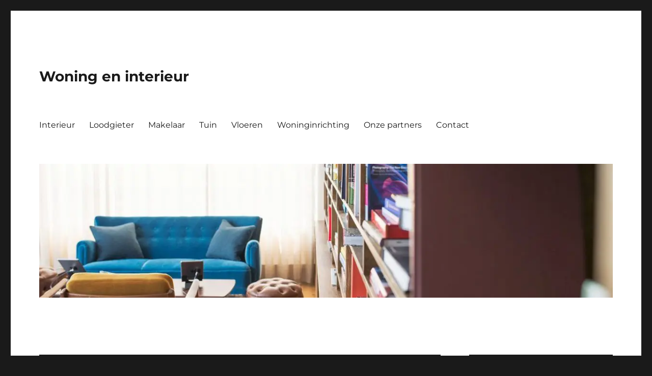

--- FILE ---
content_type: text/html; charset=UTF-8
request_url: https://woning-en-interieur.nl/2022/04/
body_size: 15199
content:
<!DOCTYPE html>
<html lang="nl-NL" class="no-js">
<head><meta charset="UTF-8"><script>if(navigator.userAgent.match(/MSIE|Internet Explorer/i)||navigator.userAgent.match(/Trident\/7\..*?rv:11/i)){var href=document.location.href;if(!href.match(/[?&]nowprocket/)){if(href.indexOf("?")==-1){if(href.indexOf("#")==-1){document.location.href=href+"?nowprocket=1"}else{document.location.href=href.replace("#","?nowprocket=1#")}}else{if(href.indexOf("#")==-1){document.location.href=href+"&nowprocket=1"}else{document.location.href=href.replace("#","&nowprocket=1#")}}}}</script><script>(()=>{class RocketLazyLoadScripts{constructor(){this.v="2.0.4",this.userEvents=["keydown","keyup","mousedown","mouseup","mousemove","mouseover","mouseout","touchmove","touchstart","touchend","touchcancel","wheel","click","dblclick","input"],this.attributeEvents=["onblur","onclick","oncontextmenu","ondblclick","onfocus","onmousedown","onmouseenter","onmouseleave","onmousemove","onmouseout","onmouseover","onmouseup","onmousewheel","onscroll","onsubmit"]}async t(){this.i(),this.o(),/iP(ad|hone)/.test(navigator.userAgent)&&this.h(),this.u(),this.l(this),this.m(),this.k(this),this.p(this),this._(),await Promise.all([this.R(),this.L()]),this.lastBreath=Date.now(),this.S(this),this.P(),this.D(),this.O(),this.M(),await this.C(this.delayedScripts.normal),await this.C(this.delayedScripts.defer),await this.C(this.delayedScripts.async),await this.T(),await this.F(),await this.j(),await this.A(),window.dispatchEvent(new Event("rocket-allScriptsLoaded")),this.everythingLoaded=!0,this.lastTouchEnd&&await new Promise(t=>setTimeout(t,500-Date.now()+this.lastTouchEnd)),this.I(),this.H(),this.U(),this.W()}i(){this.CSPIssue=sessionStorage.getItem("rocketCSPIssue"),document.addEventListener("securitypolicyviolation",t=>{this.CSPIssue||"script-src-elem"!==t.violatedDirective||"data"!==t.blockedURI||(this.CSPIssue=!0,sessionStorage.setItem("rocketCSPIssue",!0))},{isRocket:!0})}o(){window.addEventListener("pageshow",t=>{this.persisted=t.persisted,this.realWindowLoadedFired=!0},{isRocket:!0}),window.addEventListener("pagehide",()=>{this.onFirstUserAction=null},{isRocket:!0})}h(){let t;function e(e){t=e}window.addEventListener("touchstart",e,{isRocket:!0}),window.addEventListener("touchend",function i(o){o.changedTouches[0]&&t.changedTouches[0]&&Math.abs(o.changedTouches[0].pageX-t.changedTouches[0].pageX)<10&&Math.abs(o.changedTouches[0].pageY-t.changedTouches[0].pageY)<10&&o.timeStamp-t.timeStamp<200&&(window.removeEventListener("touchstart",e,{isRocket:!0}),window.removeEventListener("touchend",i,{isRocket:!0}),"INPUT"===o.target.tagName&&"text"===o.target.type||(o.target.dispatchEvent(new TouchEvent("touchend",{target:o.target,bubbles:!0})),o.target.dispatchEvent(new MouseEvent("mouseover",{target:o.target,bubbles:!0})),o.target.dispatchEvent(new PointerEvent("click",{target:o.target,bubbles:!0,cancelable:!0,detail:1,clientX:o.changedTouches[0].clientX,clientY:o.changedTouches[0].clientY})),event.preventDefault()))},{isRocket:!0})}q(t){this.userActionTriggered||("mousemove"!==t.type||this.firstMousemoveIgnored?"keyup"===t.type||"mouseover"===t.type||"mouseout"===t.type||(this.userActionTriggered=!0,this.onFirstUserAction&&this.onFirstUserAction()):this.firstMousemoveIgnored=!0),"click"===t.type&&t.preventDefault(),t.stopPropagation(),t.stopImmediatePropagation(),"touchstart"===this.lastEvent&&"touchend"===t.type&&(this.lastTouchEnd=Date.now()),"click"===t.type&&(this.lastTouchEnd=0),this.lastEvent=t.type,t.composedPath&&t.composedPath()[0].getRootNode()instanceof ShadowRoot&&(t.rocketTarget=t.composedPath()[0]),this.savedUserEvents.push(t)}u(){this.savedUserEvents=[],this.userEventHandler=this.q.bind(this),this.userEvents.forEach(t=>window.addEventListener(t,this.userEventHandler,{passive:!1,isRocket:!0})),document.addEventListener("visibilitychange",this.userEventHandler,{isRocket:!0})}U(){this.userEvents.forEach(t=>window.removeEventListener(t,this.userEventHandler,{passive:!1,isRocket:!0})),document.removeEventListener("visibilitychange",this.userEventHandler,{isRocket:!0}),this.savedUserEvents.forEach(t=>{(t.rocketTarget||t.target).dispatchEvent(new window[t.constructor.name](t.type,t))})}m(){const t="return false",e=Array.from(this.attributeEvents,t=>"data-rocket-"+t),i="["+this.attributeEvents.join("],[")+"]",o="[data-rocket-"+this.attributeEvents.join("],[data-rocket-")+"]",s=(e,i,o)=>{o&&o!==t&&(e.setAttribute("data-rocket-"+i,o),e["rocket"+i]=new Function("event",o),e.setAttribute(i,t))};new MutationObserver(t=>{for(const n of t)"attributes"===n.type&&(n.attributeName.startsWith("data-rocket-")||this.everythingLoaded?n.attributeName.startsWith("data-rocket-")&&this.everythingLoaded&&this.N(n.target,n.attributeName.substring(12)):s(n.target,n.attributeName,n.target.getAttribute(n.attributeName))),"childList"===n.type&&n.addedNodes.forEach(t=>{if(t.nodeType===Node.ELEMENT_NODE)if(this.everythingLoaded)for(const i of[t,...t.querySelectorAll(o)])for(const t of i.getAttributeNames())e.includes(t)&&this.N(i,t.substring(12));else for(const e of[t,...t.querySelectorAll(i)])for(const t of e.getAttributeNames())this.attributeEvents.includes(t)&&s(e,t,e.getAttribute(t))})}).observe(document,{subtree:!0,childList:!0,attributeFilter:[...this.attributeEvents,...e]})}I(){this.attributeEvents.forEach(t=>{document.querySelectorAll("[data-rocket-"+t+"]").forEach(e=>{this.N(e,t)})})}N(t,e){const i=t.getAttribute("data-rocket-"+e);i&&(t.setAttribute(e,i),t.removeAttribute("data-rocket-"+e))}k(t){Object.defineProperty(HTMLElement.prototype,"onclick",{get(){return this.rocketonclick||null},set(e){this.rocketonclick=e,this.setAttribute(t.everythingLoaded?"onclick":"data-rocket-onclick","this.rocketonclick(event)")}})}S(t){function e(e,i){let o=e[i];e[i]=null,Object.defineProperty(e,i,{get:()=>o,set(s){t.everythingLoaded?o=s:e["rocket"+i]=o=s}})}e(document,"onreadystatechange"),e(window,"onload"),e(window,"onpageshow");try{Object.defineProperty(document,"readyState",{get:()=>t.rocketReadyState,set(e){t.rocketReadyState=e},configurable:!0}),document.readyState="loading"}catch(t){console.log("WPRocket DJE readyState conflict, bypassing")}}l(t){this.originalAddEventListener=EventTarget.prototype.addEventListener,this.originalRemoveEventListener=EventTarget.prototype.removeEventListener,this.savedEventListeners=[],EventTarget.prototype.addEventListener=function(e,i,o){o&&o.isRocket||!t.B(e,this)&&!t.userEvents.includes(e)||t.B(e,this)&&!t.userActionTriggered||e.startsWith("rocket-")||t.everythingLoaded?t.originalAddEventListener.call(this,e,i,o):(t.savedEventListeners.push({target:this,remove:!1,type:e,func:i,options:o}),"mouseenter"!==e&&"mouseleave"!==e||t.originalAddEventListener.call(this,e,t.savedUserEvents.push,o))},EventTarget.prototype.removeEventListener=function(e,i,o){o&&o.isRocket||!t.B(e,this)&&!t.userEvents.includes(e)||t.B(e,this)&&!t.userActionTriggered||e.startsWith("rocket-")||t.everythingLoaded?t.originalRemoveEventListener.call(this,e,i,o):t.savedEventListeners.push({target:this,remove:!0,type:e,func:i,options:o})}}J(t,e){this.savedEventListeners=this.savedEventListeners.filter(i=>{let o=i.type,s=i.target||window;return e!==o||t!==s||(this.B(o,s)&&(i.type="rocket-"+o),this.$(i),!1)})}H(){EventTarget.prototype.addEventListener=this.originalAddEventListener,EventTarget.prototype.removeEventListener=this.originalRemoveEventListener,this.savedEventListeners.forEach(t=>this.$(t))}$(t){t.remove?this.originalRemoveEventListener.call(t.target,t.type,t.func,t.options):this.originalAddEventListener.call(t.target,t.type,t.func,t.options)}p(t){let e;function i(e){return t.everythingLoaded?e:e.split(" ").map(t=>"load"===t||t.startsWith("load.")?"rocket-jquery-load":t).join(" ")}function o(o){function s(e){const s=o.fn[e];o.fn[e]=o.fn.init.prototype[e]=function(){return this[0]===window&&t.userActionTriggered&&("string"==typeof arguments[0]||arguments[0]instanceof String?arguments[0]=i(arguments[0]):"object"==typeof arguments[0]&&Object.keys(arguments[0]).forEach(t=>{const e=arguments[0][t];delete arguments[0][t],arguments[0][i(t)]=e})),s.apply(this,arguments),this}}if(o&&o.fn&&!t.allJQueries.includes(o)){const e={DOMContentLoaded:[],"rocket-DOMContentLoaded":[]};for(const t in e)document.addEventListener(t,()=>{e[t].forEach(t=>t())},{isRocket:!0});o.fn.ready=o.fn.init.prototype.ready=function(i){function s(){parseInt(o.fn.jquery)>2?setTimeout(()=>i.bind(document)(o)):i.bind(document)(o)}return"function"==typeof i&&(t.realDomReadyFired?!t.userActionTriggered||t.fauxDomReadyFired?s():e["rocket-DOMContentLoaded"].push(s):e.DOMContentLoaded.push(s)),o([])},s("on"),s("one"),s("off"),t.allJQueries.push(o)}e=o}t.allJQueries=[],o(window.jQuery),Object.defineProperty(window,"jQuery",{get:()=>e,set(t){o(t)}})}P(){const t=new Map;document.write=document.writeln=function(e){const i=document.currentScript,o=document.createRange(),s=i.parentElement;let n=t.get(i);void 0===n&&(n=i.nextSibling,t.set(i,n));const c=document.createDocumentFragment();o.setStart(c,0),c.appendChild(o.createContextualFragment(e)),s.insertBefore(c,n)}}async R(){return new Promise(t=>{this.userActionTriggered?t():this.onFirstUserAction=t})}async L(){return new Promise(t=>{document.addEventListener("DOMContentLoaded",()=>{this.realDomReadyFired=!0,t()},{isRocket:!0})})}async j(){return this.realWindowLoadedFired?Promise.resolve():new Promise(t=>{window.addEventListener("load",t,{isRocket:!0})})}M(){this.pendingScripts=[];this.scriptsMutationObserver=new MutationObserver(t=>{for(const e of t)e.addedNodes.forEach(t=>{"SCRIPT"!==t.tagName||t.noModule||t.isWPRocket||this.pendingScripts.push({script:t,promise:new Promise(e=>{const i=()=>{const i=this.pendingScripts.findIndex(e=>e.script===t);i>=0&&this.pendingScripts.splice(i,1),e()};t.addEventListener("load",i,{isRocket:!0}),t.addEventListener("error",i,{isRocket:!0}),setTimeout(i,1e3)})})})}),this.scriptsMutationObserver.observe(document,{childList:!0,subtree:!0})}async F(){await this.X(),this.pendingScripts.length?(await this.pendingScripts[0].promise,await this.F()):this.scriptsMutationObserver.disconnect()}D(){this.delayedScripts={normal:[],async:[],defer:[]},document.querySelectorAll("script[type$=rocketlazyloadscript]").forEach(t=>{t.hasAttribute("data-rocket-src")?t.hasAttribute("async")&&!1!==t.async?this.delayedScripts.async.push(t):t.hasAttribute("defer")&&!1!==t.defer||"module"===t.getAttribute("data-rocket-type")?this.delayedScripts.defer.push(t):this.delayedScripts.normal.push(t):this.delayedScripts.normal.push(t)})}async _(){await this.L();let t=[];document.querySelectorAll("script[type$=rocketlazyloadscript][data-rocket-src]").forEach(e=>{let i=e.getAttribute("data-rocket-src");if(i&&!i.startsWith("data:")){i.startsWith("//")&&(i=location.protocol+i);try{const o=new URL(i).origin;o!==location.origin&&t.push({src:o,crossOrigin:e.crossOrigin||"module"===e.getAttribute("data-rocket-type")})}catch(t){}}}),t=[...new Map(t.map(t=>[JSON.stringify(t),t])).values()],this.Y(t,"preconnect")}async G(t){if(await this.K(),!0!==t.noModule||!("noModule"in HTMLScriptElement.prototype))return new Promise(e=>{let i;function o(){(i||t).setAttribute("data-rocket-status","executed"),e()}try{if(navigator.userAgent.includes("Firefox/")||""===navigator.vendor||this.CSPIssue)i=document.createElement("script"),[...t.attributes].forEach(t=>{let e=t.nodeName;"type"!==e&&("data-rocket-type"===e&&(e="type"),"data-rocket-src"===e&&(e="src"),i.setAttribute(e,t.nodeValue))}),t.text&&(i.text=t.text),t.nonce&&(i.nonce=t.nonce),i.hasAttribute("src")?(i.addEventListener("load",o,{isRocket:!0}),i.addEventListener("error",()=>{i.setAttribute("data-rocket-status","failed-network"),e()},{isRocket:!0}),setTimeout(()=>{i.isConnected||e()},1)):(i.text=t.text,o()),i.isWPRocket=!0,t.parentNode.replaceChild(i,t);else{const i=t.getAttribute("data-rocket-type"),s=t.getAttribute("data-rocket-src");i?(t.type=i,t.removeAttribute("data-rocket-type")):t.removeAttribute("type"),t.addEventListener("load",o,{isRocket:!0}),t.addEventListener("error",i=>{this.CSPIssue&&i.target.src.startsWith("data:")?(console.log("WPRocket: CSP fallback activated"),t.removeAttribute("src"),this.G(t).then(e)):(t.setAttribute("data-rocket-status","failed-network"),e())},{isRocket:!0}),s?(t.fetchPriority="high",t.removeAttribute("data-rocket-src"),t.src=s):t.src="data:text/javascript;base64,"+window.btoa(unescape(encodeURIComponent(t.text)))}}catch(i){t.setAttribute("data-rocket-status","failed-transform"),e()}});t.setAttribute("data-rocket-status","skipped")}async C(t){const e=t.shift();return e?(e.isConnected&&await this.G(e),this.C(t)):Promise.resolve()}O(){this.Y([...this.delayedScripts.normal,...this.delayedScripts.defer,...this.delayedScripts.async],"preload")}Y(t,e){this.trash=this.trash||[];let i=!0;var o=document.createDocumentFragment();t.forEach(t=>{const s=t.getAttribute&&t.getAttribute("data-rocket-src")||t.src;if(s&&!s.startsWith("data:")){const n=document.createElement("link");n.href=s,n.rel=e,"preconnect"!==e&&(n.as="script",n.fetchPriority=i?"high":"low"),t.getAttribute&&"module"===t.getAttribute("data-rocket-type")&&(n.crossOrigin=!0),t.crossOrigin&&(n.crossOrigin=t.crossOrigin),t.integrity&&(n.integrity=t.integrity),t.nonce&&(n.nonce=t.nonce),o.appendChild(n),this.trash.push(n),i=!1}}),document.head.appendChild(o)}W(){this.trash.forEach(t=>t.remove())}async T(){try{document.readyState="interactive"}catch(t){}this.fauxDomReadyFired=!0;try{await this.K(),this.J(document,"readystatechange"),document.dispatchEvent(new Event("rocket-readystatechange")),await this.K(),document.rocketonreadystatechange&&document.rocketonreadystatechange(),await this.K(),this.J(document,"DOMContentLoaded"),document.dispatchEvent(new Event("rocket-DOMContentLoaded")),await this.K(),this.J(window,"DOMContentLoaded"),window.dispatchEvent(new Event("rocket-DOMContentLoaded"))}catch(t){console.error(t)}}async A(){try{document.readyState="complete"}catch(t){}try{await this.K(),this.J(document,"readystatechange"),document.dispatchEvent(new Event("rocket-readystatechange")),await this.K(),document.rocketonreadystatechange&&document.rocketonreadystatechange(),await this.K(),this.J(window,"load"),window.dispatchEvent(new Event("rocket-load")),await this.K(),window.rocketonload&&window.rocketonload(),await this.K(),this.allJQueries.forEach(t=>t(window).trigger("rocket-jquery-load")),await this.K(),this.J(window,"pageshow");const t=new Event("rocket-pageshow");t.persisted=this.persisted,window.dispatchEvent(t),await this.K(),window.rocketonpageshow&&window.rocketonpageshow({persisted:this.persisted})}catch(t){console.error(t)}}async K(){Date.now()-this.lastBreath>45&&(await this.X(),this.lastBreath=Date.now())}async X(){return document.hidden?new Promise(t=>setTimeout(t)):new Promise(t=>requestAnimationFrame(t))}B(t,e){return e===document&&"readystatechange"===t||(e===document&&"DOMContentLoaded"===t||(e===window&&"DOMContentLoaded"===t||(e===window&&"load"===t||e===window&&"pageshow"===t)))}static run(){(new RocketLazyLoadScripts).t()}}RocketLazyLoadScripts.run()})();</script>
	
	<meta name="viewport" content="width=device-width, initial-scale=1.0">
	<link rel="profile" href="https://gmpg.org/xfn/11">
		<script type="rocketlazyloadscript">
(function(html){html.className = html.className.replace(/\bno-js\b/,'js')})(document.documentElement);
//# sourceURL=twentysixteen_javascript_detection
</script>
<meta name='robots' content='noindex, follow' />

	<!-- This site is optimized with the Yoast SEO plugin v26.7 - https://yoast.com/wordpress/plugins/seo/ -->
	<title>april 2022 - Woning en interieur</title>
	<meta property="og:locale" content="nl_NL" />
	<meta property="og:type" content="website" />
	<meta property="og:title" content="april 2022 - Woning en interieur" />
	<meta property="og:url" content="https://woning-en-interieur.nl/2022/04/" />
	<meta property="og:site_name" content="Woning en interieur" />
	<meta name="twitter:card" content="summary_large_image" />
	<script type="application/ld+json" class="yoast-schema-graph">{"@context":"https://schema.org","@graph":[{"@type":"CollectionPage","@id":"https://woning-en-interieur.nl/2022/04/","url":"https://woning-en-interieur.nl/2022/04/","name":"april 2022 - Woning en interieur","isPartOf":{"@id":"https://woning-en-interieur.nl/#website"},"primaryImageOfPage":{"@id":"https://woning-en-interieur.nl/2022/04/#primaryimage"},"image":{"@id":"https://woning-en-interieur.nl/2022/04/#primaryimage"},"thumbnailUrl":"https://woning-en-interieur.nl/wp-content/uploads/2022/04/pexels-max-vakhtbovych-6970006-scaled.jpg","breadcrumb":{"@id":"https://woning-en-interieur.nl/2022/04/#breadcrumb"},"inLanguage":"nl-NL"},{"@type":"ImageObject","inLanguage":"nl-NL","@id":"https://woning-en-interieur.nl/2022/04/#primaryimage","url":"https://woning-en-interieur.nl/wp-content/uploads/2022/04/pexels-max-vakhtbovych-6970006-scaled.jpg","contentUrl":"https://woning-en-interieur.nl/wp-content/uploads/2022/04/pexels-max-vakhtbovych-6970006-scaled.jpg","width":2560,"height":1794,"caption":"badkamer-verbouwing"},{"@type":"BreadcrumbList","@id":"https://woning-en-interieur.nl/2022/04/#breadcrumb","itemListElement":[{"@type":"ListItem","position":1,"name":"Home","item":"https://woning-en-interieur.nl/"},{"@type":"ListItem","position":2,"name":"Archieven voor april 2022"}]},{"@type":"WebSite","@id":"https://woning-en-interieur.nl/#website","url":"https://woning-en-interieur.nl/","name":"Woning en interieur","description":"","potentialAction":[{"@type":"SearchAction","target":{"@type":"EntryPoint","urlTemplate":"https://woning-en-interieur.nl/?s={search_term_string}"},"query-input":{"@type":"PropertyValueSpecification","valueRequired":true,"valueName":"search_term_string"}}],"inLanguage":"nl-NL"}]}</script>
	<!-- / Yoast SEO plugin. -->



<link rel="alternate" type="application/rss+xml" title="Woning en interieur &raquo; feed" href="https://woning-en-interieur.nl/feed/" />
<link rel="alternate" type="application/rss+xml" title="Woning en interieur &raquo; reacties feed" href="https://woning-en-interieur.nl/comments/feed/" />
<style id='wp-img-auto-sizes-contain-inline-css'>
img:is([sizes=auto i],[sizes^="auto," i]){contain-intrinsic-size:3000px 1500px}
/*# sourceURL=wp-img-auto-sizes-contain-inline-css */
</style>
<style id='wp-emoji-styles-inline-css'>

	img.wp-smiley, img.emoji {
		display: inline !important;
		border: none !important;
		box-shadow: none !important;
		height: 1em !important;
		width: 1em !important;
		margin: 0 0.07em !important;
		vertical-align: -0.1em !important;
		background: none !important;
		padding: 0 !important;
	}
/*# sourceURL=wp-emoji-styles-inline-css */
</style>
<style id='wp-block-library-inline-css'>
:root{--wp-block-synced-color:#7a00df;--wp-block-synced-color--rgb:122,0,223;--wp-bound-block-color:var(--wp-block-synced-color);--wp-editor-canvas-background:#ddd;--wp-admin-theme-color:#007cba;--wp-admin-theme-color--rgb:0,124,186;--wp-admin-theme-color-darker-10:#006ba1;--wp-admin-theme-color-darker-10--rgb:0,107,160.5;--wp-admin-theme-color-darker-20:#005a87;--wp-admin-theme-color-darker-20--rgb:0,90,135;--wp-admin-border-width-focus:2px}@media (min-resolution:192dpi){:root{--wp-admin-border-width-focus:1.5px}}.wp-element-button{cursor:pointer}:root .has-very-light-gray-background-color{background-color:#eee}:root .has-very-dark-gray-background-color{background-color:#313131}:root .has-very-light-gray-color{color:#eee}:root .has-very-dark-gray-color{color:#313131}:root .has-vivid-green-cyan-to-vivid-cyan-blue-gradient-background{background:linear-gradient(135deg,#00d084,#0693e3)}:root .has-purple-crush-gradient-background{background:linear-gradient(135deg,#34e2e4,#4721fb 50%,#ab1dfe)}:root .has-hazy-dawn-gradient-background{background:linear-gradient(135deg,#faaca8,#dad0ec)}:root .has-subdued-olive-gradient-background{background:linear-gradient(135deg,#fafae1,#67a671)}:root .has-atomic-cream-gradient-background{background:linear-gradient(135deg,#fdd79a,#004a59)}:root .has-nightshade-gradient-background{background:linear-gradient(135deg,#330968,#31cdcf)}:root .has-midnight-gradient-background{background:linear-gradient(135deg,#020381,#2874fc)}:root{--wp--preset--font-size--normal:16px;--wp--preset--font-size--huge:42px}.has-regular-font-size{font-size:1em}.has-larger-font-size{font-size:2.625em}.has-normal-font-size{font-size:var(--wp--preset--font-size--normal)}.has-huge-font-size{font-size:var(--wp--preset--font-size--huge)}.has-text-align-center{text-align:center}.has-text-align-left{text-align:left}.has-text-align-right{text-align:right}.has-fit-text{white-space:nowrap!important}#end-resizable-editor-section{display:none}.aligncenter{clear:both}.items-justified-left{justify-content:flex-start}.items-justified-center{justify-content:center}.items-justified-right{justify-content:flex-end}.items-justified-space-between{justify-content:space-between}.screen-reader-text{border:0;clip-path:inset(50%);height:1px;margin:-1px;overflow:hidden;padding:0;position:absolute;width:1px;word-wrap:normal!important}.screen-reader-text:focus{background-color:#ddd;clip-path:none;color:#444;display:block;font-size:1em;height:auto;left:5px;line-height:normal;padding:15px 23px 14px;text-decoration:none;top:5px;width:auto;z-index:100000}html :where(.has-border-color){border-style:solid}html :where([style*=border-top-color]){border-top-style:solid}html :where([style*=border-right-color]){border-right-style:solid}html :where([style*=border-bottom-color]){border-bottom-style:solid}html :where([style*=border-left-color]){border-left-style:solid}html :where([style*=border-width]){border-style:solid}html :where([style*=border-top-width]){border-top-style:solid}html :where([style*=border-right-width]){border-right-style:solid}html :where([style*=border-bottom-width]){border-bottom-style:solid}html :where([style*=border-left-width]){border-left-style:solid}html :where(img[class*=wp-image-]){height:auto;max-width:100%}:where(figure){margin:0 0 1em}html :where(.is-position-sticky){--wp-admin--admin-bar--position-offset:var(--wp-admin--admin-bar--height,0px)}@media screen and (max-width:600px){html :where(.is-position-sticky){--wp-admin--admin-bar--position-offset:0px}}

/*# sourceURL=wp-block-library-inline-css */
</style><style id='wp-block-paragraph-inline-css'>
.is-small-text{font-size:.875em}.is-regular-text{font-size:1em}.is-large-text{font-size:2.25em}.is-larger-text{font-size:3em}.has-drop-cap:not(:focus):first-letter{float:left;font-size:8.4em;font-style:normal;font-weight:100;line-height:.68;margin:.05em .1em 0 0;text-transform:uppercase}body.rtl .has-drop-cap:not(:focus):first-letter{float:none;margin-left:.1em}p.has-drop-cap.has-background{overflow:hidden}:root :where(p.has-background){padding:1.25em 2.375em}:where(p.has-text-color:not(.has-link-color)) a{color:inherit}p.has-text-align-left[style*="writing-mode:vertical-lr"],p.has-text-align-right[style*="writing-mode:vertical-rl"]{rotate:180deg}
/*# sourceURL=https://woning-en-interieur.nl/wp-includes/blocks/paragraph/style.min.css */
</style>
<style id='global-styles-inline-css'>
:root{--wp--preset--aspect-ratio--square: 1;--wp--preset--aspect-ratio--4-3: 4/3;--wp--preset--aspect-ratio--3-4: 3/4;--wp--preset--aspect-ratio--3-2: 3/2;--wp--preset--aspect-ratio--2-3: 2/3;--wp--preset--aspect-ratio--16-9: 16/9;--wp--preset--aspect-ratio--9-16: 9/16;--wp--preset--color--black: #000000;--wp--preset--color--cyan-bluish-gray: #abb8c3;--wp--preset--color--white: #fff;--wp--preset--color--pale-pink: #f78da7;--wp--preset--color--vivid-red: #cf2e2e;--wp--preset--color--luminous-vivid-orange: #ff6900;--wp--preset--color--luminous-vivid-amber: #fcb900;--wp--preset--color--light-green-cyan: #7bdcb5;--wp--preset--color--vivid-green-cyan: #00d084;--wp--preset--color--pale-cyan-blue: #8ed1fc;--wp--preset--color--vivid-cyan-blue: #0693e3;--wp--preset--color--vivid-purple: #9b51e0;--wp--preset--color--dark-gray: #1a1a1a;--wp--preset--color--medium-gray: #686868;--wp--preset--color--light-gray: #e5e5e5;--wp--preset--color--blue-gray: #4d545c;--wp--preset--color--bright-blue: #007acc;--wp--preset--color--light-blue: #9adffd;--wp--preset--color--dark-brown: #402b30;--wp--preset--color--medium-brown: #774e24;--wp--preset--color--dark-red: #640c1f;--wp--preset--color--bright-red: #ff675f;--wp--preset--color--yellow: #ffef8e;--wp--preset--gradient--vivid-cyan-blue-to-vivid-purple: linear-gradient(135deg,rgb(6,147,227) 0%,rgb(155,81,224) 100%);--wp--preset--gradient--light-green-cyan-to-vivid-green-cyan: linear-gradient(135deg,rgb(122,220,180) 0%,rgb(0,208,130) 100%);--wp--preset--gradient--luminous-vivid-amber-to-luminous-vivid-orange: linear-gradient(135deg,rgb(252,185,0) 0%,rgb(255,105,0) 100%);--wp--preset--gradient--luminous-vivid-orange-to-vivid-red: linear-gradient(135deg,rgb(255,105,0) 0%,rgb(207,46,46) 100%);--wp--preset--gradient--very-light-gray-to-cyan-bluish-gray: linear-gradient(135deg,rgb(238,238,238) 0%,rgb(169,184,195) 100%);--wp--preset--gradient--cool-to-warm-spectrum: linear-gradient(135deg,rgb(74,234,220) 0%,rgb(151,120,209) 20%,rgb(207,42,186) 40%,rgb(238,44,130) 60%,rgb(251,105,98) 80%,rgb(254,248,76) 100%);--wp--preset--gradient--blush-light-purple: linear-gradient(135deg,rgb(255,206,236) 0%,rgb(152,150,240) 100%);--wp--preset--gradient--blush-bordeaux: linear-gradient(135deg,rgb(254,205,165) 0%,rgb(254,45,45) 50%,rgb(107,0,62) 100%);--wp--preset--gradient--luminous-dusk: linear-gradient(135deg,rgb(255,203,112) 0%,rgb(199,81,192) 50%,rgb(65,88,208) 100%);--wp--preset--gradient--pale-ocean: linear-gradient(135deg,rgb(255,245,203) 0%,rgb(182,227,212) 50%,rgb(51,167,181) 100%);--wp--preset--gradient--electric-grass: linear-gradient(135deg,rgb(202,248,128) 0%,rgb(113,206,126) 100%);--wp--preset--gradient--midnight: linear-gradient(135deg,rgb(2,3,129) 0%,rgb(40,116,252) 100%);--wp--preset--font-size--small: 13px;--wp--preset--font-size--medium: 20px;--wp--preset--font-size--large: 36px;--wp--preset--font-size--x-large: 42px;--wp--preset--spacing--20: 0.44rem;--wp--preset--spacing--30: 0.67rem;--wp--preset--spacing--40: 1rem;--wp--preset--spacing--50: 1.5rem;--wp--preset--spacing--60: 2.25rem;--wp--preset--spacing--70: 3.38rem;--wp--preset--spacing--80: 5.06rem;--wp--preset--shadow--natural: 6px 6px 9px rgba(0, 0, 0, 0.2);--wp--preset--shadow--deep: 12px 12px 50px rgba(0, 0, 0, 0.4);--wp--preset--shadow--sharp: 6px 6px 0px rgba(0, 0, 0, 0.2);--wp--preset--shadow--outlined: 6px 6px 0px -3px rgb(255, 255, 255), 6px 6px rgb(0, 0, 0);--wp--preset--shadow--crisp: 6px 6px 0px rgb(0, 0, 0);}:where(.is-layout-flex){gap: 0.5em;}:where(.is-layout-grid){gap: 0.5em;}body .is-layout-flex{display: flex;}.is-layout-flex{flex-wrap: wrap;align-items: center;}.is-layout-flex > :is(*, div){margin: 0;}body .is-layout-grid{display: grid;}.is-layout-grid > :is(*, div){margin: 0;}:where(.wp-block-columns.is-layout-flex){gap: 2em;}:where(.wp-block-columns.is-layout-grid){gap: 2em;}:where(.wp-block-post-template.is-layout-flex){gap: 1.25em;}:where(.wp-block-post-template.is-layout-grid){gap: 1.25em;}.has-black-color{color: var(--wp--preset--color--black) !important;}.has-cyan-bluish-gray-color{color: var(--wp--preset--color--cyan-bluish-gray) !important;}.has-white-color{color: var(--wp--preset--color--white) !important;}.has-pale-pink-color{color: var(--wp--preset--color--pale-pink) !important;}.has-vivid-red-color{color: var(--wp--preset--color--vivid-red) !important;}.has-luminous-vivid-orange-color{color: var(--wp--preset--color--luminous-vivid-orange) !important;}.has-luminous-vivid-amber-color{color: var(--wp--preset--color--luminous-vivid-amber) !important;}.has-light-green-cyan-color{color: var(--wp--preset--color--light-green-cyan) !important;}.has-vivid-green-cyan-color{color: var(--wp--preset--color--vivid-green-cyan) !important;}.has-pale-cyan-blue-color{color: var(--wp--preset--color--pale-cyan-blue) !important;}.has-vivid-cyan-blue-color{color: var(--wp--preset--color--vivid-cyan-blue) !important;}.has-vivid-purple-color{color: var(--wp--preset--color--vivid-purple) !important;}.has-black-background-color{background-color: var(--wp--preset--color--black) !important;}.has-cyan-bluish-gray-background-color{background-color: var(--wp--preset--color--cyan-bluish-gray) !important;}.has-white-background-color{background-color: var(--wp--preset--color--white) !important;}.has-pale-pink-background-color{background-color: var(--wp--preset--color--pale-pink) !important;}.has-vivid-red-background-color{background-color: var(--wp--preset--color--vivid-red) !important;}.has-luminous-vivid-orange-background-color{background-color: var(--wp--preset--color--luminous-vivid-orange) !important;}.has-luminous-vivid-amber-background-color{background-color: var(--wp--preset--color--luminous-vivid-amber) !important;}.has-light-green-cyan-background-color{background-color: var(--wp--preset--color--light-green-cyan) !important;}.has-vivid-green-cyan-background-color{background-color: var(--wp--preset--color--vivid-green-cyan) !important;}.has-pale-cyan-blue-background-color{background-color: var(--wp--preset--color--pale-cyan-blue) !important;}.has-vivid-cyan-blue-background-color{background-color: var(--wp--preset--color--vivid-cyan-blue) !important;}.has-vivid-purple-background-color{background-color: var(--wp--preset--color--vivid-purple) !important;}.has-black-border-color{border-color: var(--wp--preset--color--black) !important;}.has-cyan-bluish-gray-border-color{border-color: var(--wp--preset--color--cyan-bluish-gray) !important;}.has-white-border-color{border-color: var(--wp--preset--color--white) !important;}.has-pale-pink-border-color{border-color: var(--wp--preset--color--pale-pink) !important;}.has-vivid-red-border-color{border-color: var(--wp--preset--color--vivid-red) !important;}.has-luminous-vivid-orange-border-color{border-color: var(--wp--preset--color--luminous-vivid-orange) !important;}.has-luminous-vivid-amber-border-color{border-color: var(--wp--preset--color--luminous-vivid-amber) !important;}.has-light-green-cyan-border-color{border-color: var(--wp--preset--color--light-green-cyan) !important;}.has-vivid-green-cyan-border-color{border-color: var(--wp--preset--color--vivid-green-cyan) !important;}.has-pale-cyan-blue-border-color{border-color: var(--wp--preset--color--pale-cyan-blue) !important;}.has-vivid-cyan-blue-border-color{border-color: var(--wp--preset--color--vivid-cyan-blue) !important;}.has-vivid-purple-border-color{border-color: var(--wp--preset--color--vivid-purple) !important;}.has-vivid-cyan-blue-to-vivid-purple-gradient-background{background: var(--wp--preset--gradient--vivid-cyan-blue-to-vivid-purple) !important;}.has-light-green-cyan-to-vivid-green-cyan-gradient-background{background: var(--wp--preset--gradient--light-green-cyan-to-vivid-green-cyan) !important;}.has-luminous-vivid-amber-to-luminous-vivid-orange-gradient-background{background: var(--wp--preset--gradient--luminous-vivid-amber-to-luminous-vivid-orange) !important;}.has-luminous-vivid-orange-to-vivid-red-gradient-background{background: var(--wp--preset--gradient--luminous-vivid-orange-to-vivid-red) !important;}.has-very-light-gray-to-cyan-bluish-gray-gradient-background{background: var(--wp--preset--gradient--very-light-gray-to-cyan-bluish-gray) !important;}.has-cool-to-warm-spectrum-gradient-background{background: var(--wp--preset--gradient--cool-to-warm-spectrum) !important;}.has-blush-light-purple-gradient-background{background: var(--wp--preset--gradient--blush-light-purple) !important;}.has-blush-bordeaux-gradient-background{background: var(--wp--preset--gradient--blush-bordeaux) !important;}.has-luminous-dusk-gradient-background{background: var(--wp--preset--gradient--luminous-dusk) !important;}.has-pale-ocean-gradient-background{background: var(--wp--preset--gradient--pale-ocean) !important;}.has-electric-grass-gradient-background{background: var(--wp--preset--gradient--electric-grass) !important;}.has-midnight-gradient-background{background: var(--wp--preset--gradient--midnight) !important;}.has-small-font-size{font-size: var(--wp--preset--font-size--small) !important;}.has-medium-font-size{font-size: var(--wp--preset--font-size--medium) !important;}.has-large-font-size{font-size: var(--wp--preset--font-size--large) !important;}.has-x-large-font-size{font-size: var(--wp--preset--font-size--x-large) !important;}
/*# sourceURL=global-styles-inline-css */
</style>

<style id='classic-theme-styles-inline-css'>
/*! This file is auto-generated */
.wp-block-button__link{color:#fff;background-color:#32373c;border-radius:9999px;box-shadow:none;text-decoration:none;padding:calc(.667em + 2px) calc(1.333em + 2px);font-size:1.125em}.wp-block-file__button{background:#32373c;color:#fff;text-decoration:none}
/*# sourceURL=/wp-includes/css/classic-themes.min.css */
</style>
<link rel='stylesheet' id='twentysixteen-fonts-css' href='https://woning-en-interieur.nl/wp-content/themes/twentysixteen/fonts/merriweather-plus-montserrat-plus-inconsolata.css' media='all' />
<link rel='stylesheet' id='genericons-css' href='https://woning-en-interieur.nl/wp-content/themes/twentysixteen/genericons/genericons.css' media='all' />
<link rel='stylesheet' id='twentysixteen-style-css' href='https://woning-en-interieur.nl/wp-content/themes/twentysixteen/style.css' media='all' />
<link rel='stylesheet' id='twentysixteen-block-style-css' href='https://woning-en-interieur.nl/wp-content/themes/twentysixteen/css/blocks.css' media='all' />
<script type="rocketlazyloadscript" data-rocket-src="https://woning-en-interieur.nl/wp-includes/js/jquery/jquery.min.js" id="jquery-core-js"></script>
<script type="rocketlazyloadscript" data-rocket-src="https://woning-en-interieur.nl/wp-includes/js/jquery/jquery-migrate.min.js" id="jquery-migrate-js"></script>
<script id="twentysixteen-script-js-extra">
var screenReaderText = {"expand":"submenu uitvouwen","collapse":"submenu invouwen"};
//# sourceURL=twentysixteen-script-js-extra
</script>
<script type="rocketlazyloadscript" data-rocket-src="https://woning-en-interieur.nl/wp-content/themes/twentysixteen/js/functions.js" id="twentysixteen-script-js" defer data-wp-strategy="defer"></script>
<link rel="https://api.w.org/" href="https://woning-en-interieur.nl/wp-json/" /><link rel="EditURI" type="application/rsd+xml" title="RSD" href="https://woning-en-interieur.nl/xmlrpc.php?rsd" />
<meta name="generator" content="WordPress 6.9" />
<!-- HFCM by 99 Robots - Snippet # 1: Analytics -->
<!-- Google tag (gtag.js) -->
<script type="rocketlazyloadscript" async data-rocket-src="https://www.googletagmanager.com/gtag/js?id=G-93NJCHT4H6"></script>
<script type="rocketlazyloadscript">
  window.dataLayer = window.dataLayer || [];
  function gtag(){dataLayer.push(arguments);}
  gtag('js', new Date());

  gtag('config', 'G-93NJCHT4H6');
</script>
<!-- /end HFCM by 99 Robots -->
<style>.recentcomments a{display:inline !important;padding:0 !important;margin:0 !important;}</style><noscript><style id="rocket-lazyload-nojs-css">.rll-youtube-player, [data-lazy-src]{display:none !important;}</style></noscript><meta name="generator" content="WP Rocket 3.20.3" data-wpr-features="wpr_delay_js wpr_lazyload_images wpr_desktop" /></head>

<body class="archive date wp-embed-responsive wp-theme-twentysixteen hfeed">
<div data-rocket-location-hash="54257ff4dc2eb7aae68fa23eb5f11e06" id="page" class="site">
	<div data-rocket-location-hash="c128208b69e5beb386cef6c7b25acc2c" class="site-inner">
		<a class="skip-link screen-reader-text" href="#content">
			Ga naar de inhoud		</a>

		<header data-rocket-location-hash="902f5dcb81486ab75eb070626f39f115" id="masthead" class="site-header">
			<div class="site-header-main">
				<div class="site-branding">
											<p class="site-title"><a href="https://woning-en-interieur.nl/" rel="home" >Woning en interieur</a></p>
										</div><!-- .site-branding -->

									<button id="menu-toggle" class="menu-toggle">Menu</button>

					<div id="site-header-menu" class="site-header-menu">
													<nav id="site-navigation" class="main-navigation" aria-label="Primair menu">
								<div class="menu-categorieen-container"><ul id="menu-categorieen" class="primary-menu"><li id="menu-item-12" class="menu-item menu-item-type-taxonomy menu-item-object-category menu-item-12"><a href="https://woning-en-interieur.nl/category/interieur/">Interieur</a></li>
<li id="menu-item-19" class="menu-item menu-item-type-taxonomy menu-item-object-category menu-item-19"><a href="https://woning-en-interieur.nl/category/loodgieter/">Loodgieter</a></li>
<li id="menu-item-20" class="menu-item menu-item-type-taxonomy menu-item-object-category menu-item-20"><a href="https://woning-en-interieur.nl/category/makelaar/">Makelaar</a></li>
<li id="menu-item-13" class="menu-item menu-item-type-taxonomy menu-item-object-category menu-item-13"><a href="https://woning-en-interieur.nl/category/tuin/">Tuin</a></li>
<li id="menu-item-14" class="menu-item menu-item-type-taxonomy menu-item-object-category menu-item-14"><a href="https://woning-en-interieur.nl/category/vloeren/">Vloeren</a></li>
<li id="menu-item-15" class="menu-item menu-item-type-taxonomy menu-item-object-category menu-item-15"><a href="https://woning-en-interieur.nl/category/woninginrichting/">Woninginrichting</a></li>
<li id="menu-item-781" class="menu-item menu-item-type-post_type menu-item-object-page menu-item-781"><a href="https://woning-en-interieur.nl/onze-partners/">Onze partners</a></li>
<li id="menu-item-1021" class="menu-item menu-item-type-post_type menu-item-object-page menu-item-1021"><a href="https://woning-en-interieur.nl/contact/">Contact</a></li>
</ul></div>							</nav><!-- .main-navigation -->
						
											</div><!-- .site-header-menu -->
							</div><!-- .site-header-main -->

											<div class="header-image">
					<a href="https://woning-en-interieur.nl/" rel="home" >
						<picture decoding="async" fetchpriority="high">
<source type="image/webp" data-lazy-srcset="https://woning-en-interieur.nl/wp-content/uploads/2017/02/cropped-cropped-gugeiygoclk-ben-garratt.jpg.webp 1200w, https://woning-en-interieur.nl/wp-content/uploads/2017/02/cropped-cropped-gugeiygoclk-ben-garratt-300x70.jpg.webp 300w, https://woning-en-interieur.nl/wp-content/uploads/2017/02/cropped-cropped-gugeiygoclk-ben-garratt-768x179.jpg.webp 768w, https://woning-en-interieur.nl/wp-content/uploads/2017/02/cropped-cropped-gugeiygoclk-ben-garratt-1024x239.jpg.webp 1024w" sizes="(max-width: 709px) 85vw, (max-width: 909px) 81vw, (max-width: 1362px) 88vw, 1200px"/>
<img src="data:image/svg+xml,%3Csvg%20xmlns='http://www.w3.org/2000/svg'%20viewBox='0%200%201200%20280'%3E%3C/svg%3E" width="1200" height="280" alt="Woning en interieur" data-lazy-sizes="(max-width: 709px) 85vw, (max-width: 909px) 81vw, (max-width: 1362px) 88vw, 1200px" data-lazy-srcset="https://woning-en-interieur.nl/wp-content/uploads/2017/02/cropped-cropped-gugeiygoclk-ben-garratt.jpg 1200w, https://woning-en-interieur.nl/wp-content/uploads/2017/02/cropped-cropped-gugeiygoclk-ben-garratt-300x70.jpg 300w, https://woning-en-interieur.nl/wp-content/uploads/2017/02/cropped-cropped-gugeiygoclk-ben-garratt-768x179.jpg 768w, https://woning-en-interieur.nl/wp-content/uploads/2017/02/cropped-cropped-gugeiygoclk-ben-garratt-1024x239.jpg 1024w" decoding="async" fetchpriority="high" data-lazy-src="https://woning-en-interieur.nl/wp-content/uploads/2017/02/cropped-cropped-gugeiygoclk-ben-garratt.jpg"/><noscript><img src="https://woning-en-interieur.nl/wp-content/uploads/2017/02/cropped-cropped-gugeiygoclk-ben-garratt.jpg" width="1200" height="280" alt="Woning en interieur" sizes="(max-width: 709px) 85vw, (max-width: 909px) 81vw, (max-width: 1362px) 88vw, 1200px" srcset="https://woning-en-interieur.nl/wp-content/uploads/2017/02/cropped-cropped-gugeiygoclk-ben-garratt.jpg 1200w, https://woning-en-interieur.nl/wp-content/uploads/2017/02/cropped-cropped-gugeiygoclk-ben-garratt-300x70.jpg 300w, https://woning-en-interieur.nl/wp-content/uploads/2017/02/cropped-cropped-gugeiygoclk-ben-garratt-768x179.jpg 768w, https://woning-en-interieur.nl/wp-content/uploads/2017/02/cropped-cropped-gugeiygoclk-ben-garratt-1024x239.jpg 1024w" decoding="async" fetchpriority="high"/></noscript>
</picture>
					</a>
				</div><!-- .header-image -->
					</header><!-- .site-header -->

		<div data-rocket-location-hash="9aeef69b3a30307314ed240f74205056" id="content" class="site-content">

	<div id="primary" class="content-area">
		<main id="main" class="site-main">

		
			<header class="page-header">
				<h1 class="page-title">Maand: <span>april 2022</span></h1>			</header><!-- .page-header -->

			
<article id="post-1182" class="post-1182 post type-post status-publish format-standard has-post-thumbnail hentry category-woninginrichting">
	<header class="entry-header">
		
		<h2 class="entry-title"><a href="https://woning-en-interieur.nl/2022/04/11/de-basis-voor-het-uitvoeren-van-een-badkamerrenovatie/" rel="bookmark">De basis voor het uitvoeren van een badkamerrenovatie</a></h2>	</header><!-- .entry-header -->

	
	
	<a class="post-thumbnail" href="https://woning-en-interieur.nl/2022/04/11/de-basis-voor-het-uitvoeren-van-een-badkamerrenovatie/" aria-hidden="true">
		<picture class="attachment-post-thumbnail size-post-thumbnail wp-post-image" decoding="async">
<source type="image/webp" data-lazy-srcset="https://woning-en-interieur.nl/wp-content/uploads/2022/04/pexels-max-vakhtbovych-6970006-1200x841.jpg.webp 1200w, https://woning-en-interieur.nl/wp-content/uploads/2022/04/pexels-max-vakhtbovych-6970006-300x210.jpg.webp 300w, https://woning-en-interieur.nl/wp-content/uploads/2022/04/pexels-max-vakhtbovych-6970006-1024x718.jpg.webp 1024w, https://woning-en-interieur.nl/wp-content/uploads/2022/04/pexels-max-vakhtbovych-6970006-768x538.jpg.webp 768w, https://woning-en-interieur.nl/wp-content/uploads/2022/04/pexels-max-vakhtbovych-6970006-1536x1077.jpg.webp 1536w, https://woning-en-interieur.nl/wp-content/uploads/2022/04/pexels-max-vakhtbovych-6970006-2048x1435.jpg.webp 2048w" sizes="(max-width: 709px) 85vw, (max-width: 909px) 67vw, (max-width: 984px) 60vw, (max-width: 1362px) 62vw, 840px"/>
<img width="1200" height="841" src="data:image/svg+xml,%3Csvg%20xmlns='http://www.w3.org/2000/svg'%20viewBox='0%200%201200%20841'%3E%3C/svg%3E" alt="De basis voor het uitvoeren van een badkamerrenovatie" decoding="async" data-lazy-srcset="https://woning-en-interieur.nl/wp-content/uploads/2022/04/pexels-max-vakhtbovych-6970006-1200x841.jpg 1200w, https://woning-en-interieur.nl/wp-content/uploads/2022/04/pexels-max-vakhtbovych-6970006-300x210.jpg 300w, https://woning-en-interieur.nl/wp-content/uploads/2022/04/pexels-max-vakhtbovych-6970006-1024x718.jpg 1024w, https://woning-en-interieur.nl/wp-content/uploads/2022/04/pexels-max-vakhtbovych-6970006-768x538.jpg 768w, https://woning-en-interieur.nl/wp-content/uploads/2022/04/pexels-max-vakhtbovych-6970006-1536x1077.jpg 1536w, https://woning-en-interieur.nl/wp-content/uploads/2022/04/pexels-max-vakhtbovych-6970006-2048x1435.jpg 2048w" data-lazy-sizes="(max-width: 709px) 85vw, (max-width: 909px) 67vw, (max-width: 984px) 60vw, (max-width: 1362px) 62vw, 840px" data-lazy-src="https://woning-en-interieur.nl/wp-content/uploads/2022/04/pexels-max-vakhtbovych-6970006-1200x841.jpg"/><noscript><img width="1200" height="841" src="https://woning-en-interieur.nl/wp-content/uploads/2022/04/pexels-max-vakhtbovych-6970006-1200x841.jpg" alt="De basis voor het uitvoeren van een badkamerrenovatie" decoding="async" srcset="https://woning-en-interieur.nl/wp-content/uploads/2022/04/pexels-max-vakhtbovych-6970006-1200x841.jpg 1200w, https://woning-en-interieur.nl/wp-content/uploads/2022/04/pexels-max-vakhtbovych-6970006-300x210.jpg 300w, https://woning-en-interieur.nl/wp-content/uploads/2022/04/pexels-max-vakhtbovych-6970006-1024x718.jpg 1024w, https://woning-en-interieur.nl/wp-content/uploads/2022/04/pexels-max-vakhtbovych-6970006-768x538.jpg 768w, https://woning-en-interieur.nl/wp-content/uploads/2022/04/pexels-max-vakhtbovych-6970006-1536x1077.jpg 1536w, https://woning-en-interieur.nl/wp-content/uploads/2022/04/pexels-max-vakhtbovych-6970006-2048x1435.jpg 2048w" sizes="(max-width: 709px) 85vw, (max-width: 909px) 67vw, (max-width: 984px) 60vw, (max-width: 1362px) 62vw, 840px"/></noscript>
</picture>
	</a>

		
	<div class="entry-content">
		
<p>Mensen hebben verschillende redenen om een ​​<a href="https://wolterink-bv.nl/badkamers/badkamer-renovatie/">badkamer verbouwing</a> uit te voeren. Sommigen willen het comfort verhogen, anderen werken alleen aan het uiterlijk. Eigenlijk kun je op beide mikken. Dit is een van de eenvoudigste kamers in huis om te renoveren. Ondanks dit feit mag je het belang van de functionaliteit nooit over het hoofd zien. Het goede nieuws is dat je kleine renovaties alleen kunt doen. Voor grotere renovaties is het aan te raden om een professional in te huren.</p>



<p><strong>Omgaan met de ruimte</strong></p>



<p>Bij het renoveren van een badkamer werk je waarschijnlijk eerst aan de ruimte of grootte van de kamer. Voor kleine toiletten kun je een inbouw strategie toepassen. Dat betekent dat je meer ingebouwde elementen in deze kamer plaatst, zoals verzonken toiletrolhouders, kasten, zeepbakjes en andere. Het doel is om deze badkamer zoveel mogelijk ruimte te geven. Een ander idee is om de plafondlamp plat te maken. Dit kan door je huidige plafondlamp te vervangen door een inbouwspot.</p>



<p><strong>Werken aan badkamer ventilatie</strong></p>



<p>De volgende veelvoorkomende taak bij een badkamerrenovatie is het zorgen voor ventilatie. Je kunt kiezen voor een eenvoudig raam of een afzuigventilator. De grootte van de kamer bepaalt alles. Als je een afzuigventilator voor je badkamer gebruikt, moet je het geluidsniveau ervan verminderen. Een kleine ruimte maakt alles luider. Als je een gewoon raam gebruikt, stem de grootte dan af op de grootte van de kamer.</p>



<p><strong>Het hebben van de juiste vloer is een must</strong></p>



<p>Bij het renoveren van een badkamer vervang je waarschijnlijk de tegels. Jouw taak is om de juiste vloer te kiezen. De slechtste keuze zou massief hout zijn, omdat het niet goed bestand is tegen water en vochtigheid. In plaats daarvan kun je populaire opties kiezen, zoals vinyl, porselein of keramische tegels. Ze zijn niet alleen waterdicht, maar ze zien er ook erg aantrekkelijk uit. Om de ruimte wat meer nuance te geven, kun je ook enkele vrijstaande stukken of planten plaatsen. Decoratieve items zoals een kast en stoel worden een goede aanvulling zolang de ruimte het toelaat. Planten geven ook een geweldige boost aan je badkamer omdat ze de omgeving verlevendigen. Een drijvende plank met hangplanten is een goede keuze.</p>



<p><strong>Een professionele decorateur inhuren</strong></p>



<p>Als dit project je te veel wordt kun je gewoon een expert inschakelen. Het internet biedt veel professionals om mee samen te werken. Eerst moet je met hen praten over je voorkeuren. Vervolgens zullen ze enkele opties en oplossingen geven. Daarna sluit je de deal en ga je met hen aan de slag. Dit renovatieproject wordt met hun hulp sneller en efficiënter. Wolterin BV in Zutphen is zo’n expert, neem vandaag nog contact met hen op om de mogelijkheden te bespreken.</p>
	</div><!-- .entry-content -->

	<footer class="entry-footer">
		<span class="byline"><img alt='' src="data:image/svg+xml,%3Csvg%20xmlns='http://www.w3.org/2000/svg'%20viewBox='0%200%2049%2049'%3E%3C/svg%3E" data-lazy-srcset='https://secure.gravatar.com/avatar/dad1ef5ce006d531de6bf3bd96f24d9ca7dc2699ab7fd7fbd5d50ee8657e816f?s=98&#038;d=mm&#038;r=g 2x' class='avatar avatar-49 photo' height='49' width='49' decoding='async' data-lazy-src="https://secure.gravatar.com/avatar/dad1ef5ce006d531de6bf3bd96f24d9ca7dc2699ab7fd7fbd5d50ee8657e816f?s=49&#038;d=mm&#038;r=g"/><noscript><img alt='' src='https://secure.gravatar.com/avatar/dad1ef5ce006d531de6bf3bd96f24d9ca7dc2699ab7fd7fbd5d50ee8657e816f?s=49&#038;d=mm&#038;r=g' srcset='https://secure.gravatar.com/avatar/dad1ef5ce006d531de6bf3bd96f24d9ca7dc2699ab7fd7fbd5d50ee8657e816f?s=98&#038;d=mm&#038;r=g 2x' class='avatar avatar-49 photo' height='49' width='49' decoding='async'/></noscript><span class="screen-reader-text">Auteur </span><span class="author vcard"><a class="url fn n" href="https://woning-en-interieur.nl/author/superadmin/">superadmin</a></span></span><span class="posted-on"><span class="screen-reader-text">Geplaatst op </span><a href="https://woning-en-interieur.nl/2022/04/11/de-basis-voor-het-uitvoeren-van-een-badkamerrenovatie/" rel="bookmark"><time class="entry-date published" datetime="2022-04-11T09:57:51+02:00">11 april 2022</time><time class="updated" datetime="2022-04-11T09:57:52+02:00">11 april 2022</time></a></span><span class="cat-links"><span class="screen-reader-text">Categorieën </span><a href="https://woning-en-interieur.nl/category/woninginrichting/" rel="category tag">Woninginrichting</a></span>			</footer><!-- .entry-footer -->
</article><!-- #post-1182 -->

		</main><!-- .site-main -->
	</div><!-- .content-area -->


	<aside id="secondary" class="sidebar widget-area">
		<section id="search-2" class="widget widget_search">
<form role="search" method="get" class="search-form" action="https://woning-en-interieur.nl/">
	<label>
		<span class="screen-reader-text">
			Zoeken naar:		</span>
		<input type="search" class="search-field" placeholder="Zoeken &hellip;" value="" name="s" />
	</label>
	<button type="submit" class="search-submit"><span class="screen-reader-text">
		Zoeken	</span></button>
</form>
</section>
		<section id="recent-posts-2" class="widget widget_recent_entries">
		<h2 class="widget-title">Recente berichten</h2><nav aria-label="Recente berichten">
		<ul>
											<li>
					<a href="https://woning-en-interieur.nl/2025/11/13/je-interieur-laten-stralen-met-de-juiste-verlichting/">Je interieur laten stralen met de juiste verlichting</a>
									</li>
											<li>
					<a href="https://woning-en-interieur.nl/2025/10/09/waarom-vloerverwarming-de-standaard-wordt/">Waarom vloerverwarming dé standaard wordt</a>
									</li>
											<li>
					<a href="https://woning-en-interieur.nl/2023/07/18/rode-rozen-en-alles-wat-je-wilt/">Rode rozen en alles wat je wilt</a>
									</li>
											<li>
					<a href="https://woning-en-interieur.nl/2023/06/20/de-perfecte-mix-van-gemak-en-functionaliteit/">De Perfecte Mix van Gemak en Functionaliteit</a>
									</li>
											<li>
					<a href="https://woning-en-interieur.nl/2023/06/20/kwaliteit-en-design-in-perfecte-harmonie/">Kwaliteit en Design in Perfecte Harmonie</a>
									</li>
					</ul>

		</nav></section><section id="recent-comments-2" class="widget widget_recent_comments"><h2 class="widget-title">Recente reacties</h2><nav aria-label="Recente reacties"><ul id="recentcomments"></ul></nav></section><section id="archives-2" class="widget widget_archive"><h2 class="widget-title">Archieven</h2><nav aria-label="Archieven">
			<ul>
					<li><a href='https://woning-en-interieur.nl/2025/11/'>november 2025</a></li>
	<li><a href='https://woning-en-interieur.nl/2025/10/'>oktober 2025</a></li>
	<li><a href='https://woning-en-interieur.nl/2023/07/'>juli 2023</a></li>
	<li><a href='https://woning-en-interieur.nl/2023/06/'>juni 2023</a></li>
	<li><a href='https://woning-en-interieur.nl/2023/05/'>mei 2023</a></li>
	<li><a href='https://woning-en-interieur.nl/2023/04/'>april 2023</a></li>
	<li><a href='https://woning-en-interieur.nl/2023/03/'>maart 2023</a></li>
	<li><a href='https://woning-en-interieur.nl/2023/01/'>januari 2023</a></li>
	<li><a href='https://woning-en-interieur.nl/2022/12/'>december 2022</a></li>
	<li><a href='https://woning-en-interieur.nl/2022/09/'>september 2022</a></li>
	<li><a href='https://woning-en-interieur.nl/2022/04/' aria-current="page">april 2022</a></li>
	<li><a href='https://woning-en-interieur.nl/2021/09/'>september 2021</a></li>
	<li><a href='https://woning-en-interieur.nl/2021/08/'>augustus 2021</a></li>
	<li><a href='https://woning-en-interieur.nl/2021/07/'>juli 2021</a></li>
	<li><a href='https://woning-en-interieur.nl/2021/06/'>juni 2021</a></li>
	<li><a href='https://woning-en-interieur.nl/2021/05/'>mei 2021</a></li>
	<li><a href='https://woning-en-interieur.nl/2021/04/'>april 2021</a></li>
	<li><a href='https://woning-en-interieur.nl/2021/03/'>maart 2021</a></li>
	<li><a href='https://woning-en-interieur.nl/2021/01/'>januari 2021</a></li>
	<li><a href='https://woning-en-interieur.nl/2020/10/'>oktober 2020</a></li>
	<li><a href='https://woning-en-interieur.nl/2020/09/'>september 2020</a></li>
	<li><a href='https://woning-en-interieur.nl/2020/08/'>augustus 2020</a></li>
	<li><a href='https://woning-en-interieur.nl/2020/06/'>juni 2020</a></li>
	<li><a href='https://woning-en-interieur.nl/2020/05/'>mei 2020</a></li>
	<li><a href='https://woning-en-interieur.nl/2020/04/'>april 2020</a></li>
	<li><a href='https://woning-en-interieur.nl/2020/03/'>maart 2020</a></li>
	<li><a href='https://woning-en-interieur.nl/2020/02/'>februari 2020</a></li>
	<li><a href='https://woning-en-interieur.nl/2020/01/'>januari 2020</a></li>
	<li><a href='https://woning-en-interieur.nl/2019/12/'>december 2019</a></li>
	<li><a href='https://woning-en-interieur.nl/2019/11/'>november 2019</a></li>
	<li><a href='https://woning-en-interieur.nl/2019/10/'>oktober 2019</a></li>
	<li><a href='https://woning-en-interieur.nl/2019/09/'>september 2019</a></li>
	<li><a href='https://woning-en-interieur.nl/2019/08/'>augustus 2019</a></li>
	<li><a href='https://woning-en-interieur.nl/2019/07/'>juli 2019</a></li>
	<li><a href='https://woning-en-interieur.nl/2019/06/'>juni 2019</a></li>
	<li><a href='https://woning-en-interieur.nl/2019/04/'>april 2019</a></li>
	<li><a href='https://woning-en-interieur.nl/2019/01/'>januari 2019</a></li>
	<li><a href='https://woning-en-interieur.nl/2018/12/'>december 2018</a></li>
	<li><a href='https://woning-en-interieur.nl/2018/10/'>oktober 2018</a></li>
	<li><a href='https://woning-en-interieur.nl/2018/05/'>mei 2018</a></li>
	<li><a href='https://woning-en-interieur.nl/2018/04/'>april 2018</a></li>
	<li><a href='https://woning-en-interieur.nl/2018/03/'>maart 2018</a></li>
	<li><a href='https://woning-en-interieur.nl/2018/02/'>februari 2018</a></li>
	<li><a href='https://woning-en-interieur.nl/2017/12/'>december 2017</a></li>
	<li><a href='https://woning-en-interieur.nl/2017/11/'>november 2017</a></li>
	<li><a href='https://woning-en-interieur.nl/2017/10/'>oktober 2017</a></li>
	<li><a href='https://woning-en-interieur.nl/2017/09/'>september 2017</a></li>
	<li><a href='https://woning-en-interieur.nl/2017/08/'>augustus 2017</a></li>
	<li><a href='https://woning-en-interieur.nl/2017/06/'>juni 2017</a></li>
			</ul>

			</nav></section><section id="categories-2" class="widget widget_categories"><h2 class="widget-title">Categorieën</h2><nav aria-label="Categorieën">
			<ul>
					<li class="cat-item cat-item-3"><a href="https://woning-en-interieur.nl/category/interieur/">Interieur</a>
</li>
	<li class="cat-item cat-item-7"><a href="https://woning-en-interieur.nl/category/loodgieter/">Loodgieter</a>
</li>
	<li class="cat-item cat-item-6"><a href="https://woning-en-interieur.nl/category/makelaar/">Makelaar</a>
</li>
	<li class="cat-item cat-item-4"><a href="https://woning-en-interieur.nl/category/tuin/">Tuin</a>
</li>
	<li class="cat-item cat-item-2"><a href="https://woning-en-interieur.nl/category/vloeren/">Vloeren</a>
</li>
	<li class="cat-item cat-item-1"><a href="https://woning-en-interieur.nl/category/woninginrichting/">Woninginrichting</a>
</li>
			</ul>

			</nav></section>	</aside><!-- .sidebar .widget-area -->

		</div><!-- .site-content -->

		<footer id="colophon" class="site-footer">
							<nav class="main-navigation" aria-label="Footer primaire menu">
					<div class="menu-categorieen-container"><ul id="menu-categorieen-1" class="primary-menu"><li class="menu-item menu-item-type-taxonomy menu-item-object-category menu-item-12"><a href="https://woning-en-interieur.nl/category/interieur/">Interieur</a></li>
<li class="menu-item menu-item-type-taxonomy menu-item-object-category menu-item-19"><a href="https://woning-en-interieur.nl/category/loodgieter/">Loodgieter</a></li>
<li class="menu-item menu-item-type-taxonomy menu-item-object-category menu-item-20"><a href="https://woning-en-interieur.nl/category/makelaar/">Makelaar</a></li>
<li class="menu-item menu-item-type-taxonomy menu-item-object-category menu-item-13"><a href="https://woning-en-interieur.nl/category/tuin/">Tuin</a></li>
<li class="menu-item menu-item-type-taxonomy menu-item-object-category menu-item-14"><a href="https://woning-en-interieur.nl/category/vloeren/">Vloeren</a></li>
<li class="menu-item menu-item-type-taxonomy menu-item-object-category menu-item-15"><a href="https://woning-en-interieur.nl/category/woninginrichting/">Woninginrichting</a></li>
<li class="menu-item menu-item-type-post_type menu-item-object-page menu-item-781"><a href="https://woning-en-interieur.nl/onze-partners/">Onze partners</a></li>
<li class="menu-item menu-item-type-post_type menu-item-object-page menu-item-1021"><a href="https://woning-en-interieur.nl/contact/">Contact</a></li>
</ul></div>				</nav><!-- .main-navigation -->
			
			
			<div class="site-info">
								<span class="site-title"><a href="https://woning-en-interieur.nl/" rel="home">Woning en interieur</a></span>
								<a href="https://wordpress.org/" class="imprint">
					Ondersteund door WordPress				</a>
			</div><!-- .site-info -->
		</footer><!-- .site-footer -->
	</div><!-- .site-inner -->
</div><!-- .site -->

<script type="speculationrules">
{"prefetch":[{"source":"document","where":{"and":[{"href_matches":"/*"},{"not":{"href_matches":["/wp-*.php","/wp-admin/*","/wp-content/uploads/*","/wp-content/*","/wp-content/plugins/*","/wp-content/themes/twentysixteen/*","/*\\?(.+)"]}},{"not":{"selector_matches":"a[rel~=\"nofollow\"]"}},{"not":{"selector_matches":".no-prefetch, .no-prefetch a"}}]},"eagerness":"conservative"}]}
</script>
<script type="rocketlazyloadscript" data-rocket-src="https://www.google.com/recaptcha/api.js?render=6Lc9Lx8dAAAAACECbfxaTjLLM_ItxBha9U0LAgLT&amp;ver=3.0" id="google-recaptcha-js"></script>
<script type="rocketlazyloadscript" data-rocket-src="https://woning-en-interieur.nl/wp-includes/js/dist/vendor/wp-polyfill.min.js" id="wp-polyfill-js"></script>
<script type="rocketlazyloadscript" id="wpcf7-recaptcha-js-before">
var wpcf7_recaptcha = {
    "sitekey": "6Lc9Lx8dAAAAACECbfxaTjLLM_ItxBha9U0LAgLT",
    "actions": {
        "homepage": "homepage",
        "contactform": "contactform"
    }
};
//# sourceURL=wpcf7-recaptcha-js-before
</script>
<script type="rocketlazyloadscript" data-rocket-src="https://woning-en-interieur.nl/wp-content/plugins/contact-form-7/modules/recaptcha/index.js" id="wpcf7-recaptcha-js"></script>
<script>window.lazyLoadOptions=[{elements_selector:"img[data-lazy-src],.rocket-lazyload",data_src:"lazy-src",data_srcset:"lazy-srcset",data_sizes:"lazy-sizes",class_loading:"lazyloading",class_loaded:"lazyloaded",threshold:300,callback_loaded:function(element){if(element.tagName==="IFRAME"&&element.dataset.rocketLazyload=="fitvidscompatible"){if(element.classList.contains("lazyloaded")){if(typeof window.jQuery!="undefined"){if(jQuery.fn.fitVids){jQuery(element).parent().fitVids()}}}}}},{elements_selector:".rocket-lazyload",data_src:"lazy-src",data_srcset:"lazy-srcset",data_sizes:"lazy-sizes",class_loading:"lazyloading",class_loaded:"lazyloaded",threshold:300,}];window.addEventListener('LazyLoad::Initialized',function(e){var lazyLoadInstance=e.detail.instance;if(window.MutationObserver){var observer=new MutationObserver(function(mutations){var image_count=0;var iframe_count=0;var rocketlazy_count=0;mutations.forEach(function(mutation){for(var i=0;i<mutation.addedNodes.length;i++){if(typeof mutation.addedNodes[i].getElementsByTagName!=='function'){continue}
if(typeof mutation.addedNodes[i].getElementsByClassName!=='function'){continue}
images=mutation.addedNodes[i].getElementsByTagName('img');is_image=mutation.addedNodes[i].tagName=="IMG";iframes=mutation.addedNodes[i].getElementsByTagName('iframe');is_iframe=mutation.addedNodes[i].tagName=="IFRAME";rocket_lazy=mutation.addedNodes[i].getElementsByClassName('rocket-lazyload');image_count+=images.length;iframe_count+=iframes.length;rocketlazy_count+=rocket_lazy.length;if(is_image){image_count+=1}
if(is_iframe){iframe_count+=1}}});if(image_count>0||iframe_count>0||rocketlazy_count>0){lazyLoadInstance.update()}});var b=document.getElementsByTagName("body")[0];var config={childList:!0,subtree:!0};observer.observe(b,config)}},!1)</script><script data-no-minify="1" async src="https://woning-en-interieur.nl/wp-content/plugins/wp-rocket/assets/js/lazyload/17.8.3/lazyload.min.js"></script><script>var rocket_beacon_data = {"ajax_url":"https:\/\/woning-en-interieur.nl\/wp-admin\/admin-ajax.php","nonce":"a0a84ce2e2","url":"https:\/\/woning-en-interieur.nl\/2022\/04","is_mobile":false,"width_threshold":1600,"height_threshold":700,"delay":500,"debug":null,"status":{"atf":true,"lrc":true,"preconnect_external_domain":true},"elements":"img, video, picture, p, main, div, li, svg, section, header, span","lrc_threshold":1800,"preconnect_external_domain_elements":["link","script","iframe"],"preconnect_external_domain_exclusions":["static.cloudflareinsights.com","rel=\"profile\"","rel=\"preconnect\"","rel=\"dns-prefetch\"","rel=\"icon\""]}</script><script data-name="wpr-wpr-beacon" src='https://woning-en-interieur.nl/wp-content/plugins/wp-rocket/assets/js/wpr-beacon.min.js' async></script></body>
</html>

<!-- This website is like a Rocket, isn't it? Performance optimized by WP Rocket. Learn more: https://wp-rocket.me -->